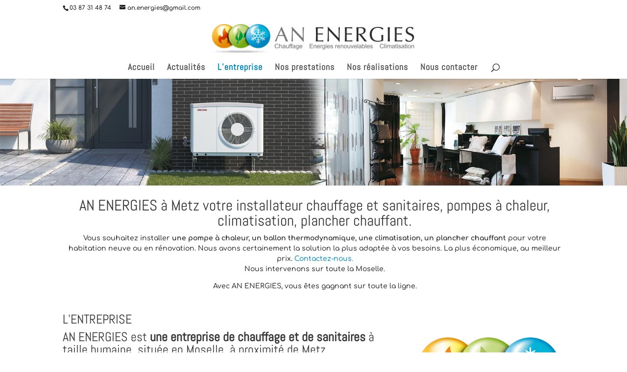

--- FILE ---
content_type: text/html; charset=utf-8
request_url: https://www.google.com/recaptcha/api2/anchor?ar=1&k=6Le9DZAUAAAAANg3Nm3VnTQDnKdv1XE_CQzGdoTR&co=aHR0cHM6Ly93d3cuYW4tZW5lcmdpZXMuZnI6NDQz&hl=en&v=7gg7H51Q-naNfhmCP3_R47ho&size=invisible&anchor-ms=20000&execute-ms=30000&cb=l0je2ximilq9
body_size: 48208
content:
<!DOCTYPE HTML><html dir="ltr" lang="en"><head><meta http-equiv="Content-Type" content="text/html; charset=UTF-8">
<meta http-equiv="X-UA-Compatible" content="IE=edge">
<title>reCAPTCHA</title>
<style type="text/css">
/* cyrillic-ext */
@font-face {
  font-family: 'Roboto';
  font-style: normal;
  font-weight: 400;
  font-stretch: 100%;
  src: url(//fonts.gstatic.com/s/roboto/v48/KFO7CnqEu92Fr1ME7kSn66aGLdTylUAMa3GUBHMdazTgWw.woff2) format('woff2');
  unicode-range: U+0460-052F, U+1C80-1C8A, U+20B4, U+2DE0-2DFF, U+A640-A69F, U+FE2E-FE2F;
}
/* cyrillic */
@font-face {
  font-family: 'Roboto';
  font-style: normal;
  font-weight: 400;
  font-stretch: 100%;
  src: url(//fonts.gstatic.com/s/roboto/v48/KFO7CnqEu92Fr1ME7kSn66aGLdTylUAMa3iUBHMdazTgWw.woff2) format('woff2');
  unicode-range: U+0301, U+0400-045F, U+0490-0491, U+04B0-04B1, U+2116;
}
/* greek-ext */
@font-face {
  font-family: 'Roboto';
  font-style: normal;
  font-weight: 400;
  font-stretch: 100%;
  src: url(//fonts.gstatic.com/s/roboto/v48/KFO7CnqEu92Fr1ME7kSn66aGLdTylUAMa3CUBHMdazTgWw.woff2) format('woff2');
  unicode-range: U+1F00-1FFF;
}
/* greek */
@font-face {
  font-family: 'Roboto';
  font-style: normal;
  font-weight: 400;
  font-stretch: 100%;
  src: url(//fonts.gstatic.com/s/roboto/v48/KFO7CnqEu92Fr1ME7kSn66aGLdTylUAMa3-UBHMdazTgWw.woff2) format('woff2');
  unicode-range: U+0370-0377, U+037A-037F, U+0384-038A, U+038C, U+038E-03A1, U+03A3-03FF;
}
/* math */
@font-face {
  font-family: 'Roboto';
  font-style: normal;
  font-weight: 400;
  font-stretch: 100%;
  src: url(//fonts.gstatic.com/s/roboto/v48/KFO7CnqEu92Fr1ME7kSn66aGLdTylUAMawCUBHMdazTgWw.woff2) format('woff2');
  unicode-range: U+0302-0303, U+0305, U+0307-0308, U+0310, U+0312, U+0315, U+031A, U+0326-0327, U+032C, U+032F-0330, U+0332-0333, U+0338, U+033A, U+0346, U+034D, U+0391-03A1, U+03A3-03A9, U+03B1-03C9, U+03D1, U+03D5-03D6, U+03F0-03F1, U+03F4-03F5, U+2016-2017, U+2034-2038, U+203C, U+2040, U+2043, U+2047, U+2050, U+2057, U+205F, U+2070-2071, U+2074-208E, U+2090-209C, U+20D0-20DC, U+20E1, U+20E5-20EF, U+2100-2112, U+2114-2115, U+2117-2121, U+2123-214F, U+2190, U+2192, U+2194-21AE, U+21B0-21E5, U+21F1-21F2, U+21F4-2211, U+2213-2214, U+2216-22FF, U+2308-230B, U+2310, U+2319, U+231C-2321, U+2336-237A, U+237C, U+2395, U+239B-23B7, U+23D0, U+23DC-23E1, U+2474-2475, U+25AF, U+25B3, U+25B7, U+25BD, U+25C1, U+25CA, U+25CC, U+25FB, U+266D-266F, U+27C0-27FF, U+2900-2AFF, U+2B0E-2B11, U+2B30-2B4C, U+2BFE, U+3030, U+FF5B, U+FF5D, U+1D400-1D7FF, U+1EE00-1EEFF;
}
/* symbols */
@font-face {
  font-family: 'Roboto';
  font-style: normal;
  font-weight: 400;
  font-stretch: 100%;
  src: url(//fonts.gstatic.com/s/roboto/v48/KFO7CnqEu92Fr1ME7kSn66aGLdTylUAMaxKUBHMdazTgWw.woff2) format('woff2');
  unicode-range: U+0001-000C, U+000E-001F, U+007F-009F, U+20DD-20E0, U+20E2-20E4, U+2150-218F, U+2190, U+2192, U+2194-2199, U+21AF, U+21E6-21F0, U+21F3, U+2218-2219, U+2299, U+22C4-22C6, U+2300-243F, U+2440-244A, U+2460-24FF, U+25A0-27BF, U+2800-28FF, U+2921-2922, U+2981, U+29BF, U+29EB, U+2B00-2BFF, U+4DC0-4DFF, U+FFF9-FFFB, U+10140-1018E, U+10190-1019C, U+101A0, U+101D0-101FD, U+102E0-102FB, U+10E60-10E7E, U+1D2C0-1D2D3, U+1D2E0-1D37F, U+1F000-1F0FF, U+1F100-1F1AD, U+1F1E6-1F1FF, U+1F30D-1F30F, U+1F315, U+1F31C, U+1F31E, U+1F320-1F32C, U+1F336, U+1F378, U+1F37D, U+1F382, U+1F393-1F39F, U+1F3A7-1F3A8, U+1F3AC-1F3AF, U+1F3C2, U+1F3C4-1F3C6, U+1F3CA-1F3CE, U+1F3D4-1F3E0, U+1F3ED, U+1F3F1-1F3F3, U+1F3F5-1F3F7, U+1F408, U+1F415, U+1F41F, U+1F426, U+1F43F, U+1F441-1F442, U+1F444, U+1F446-1F449, U+1F44C-1F44E, U+1F453, U+1F46A, U+1F47D, U+1F4A3, U+1F4B0, U+1F4B3, U+1F4B9, U+1F4BB, U+1F4BF, U+1F4C8-1F4CB, U+1F4D6, U+1F4DA, U+1F4DF, U+1F4E3-1F4E6, U+1F4EA-1F4ED, U+1F4F7, U+1F4F9-1F4FB, U+1F4FD-1F4FE, U+1F503, U+1F507-1F50B, U+1F50D, U+1F512-1F513, U+1F53E-1F54A, U+1F54F-1F5FA, U+1F610, U+1F650-1F67F, U+1F687, U+1F68D, U+1F691, U+1F694, U+1F698, U+1F6AD, U+1F6B2, U+1F6B9-1F6BA, U+1F6BC, U+1F6C6-1F6CF, U+1F6D3-1F6D7, U+1F6E0-1F6EA, U+1F6F0-1F6F3, U+1F6F7-1F6FC, U+1F700-1F7FF, U+1F800-1F80B, U+1F810-1F847, U+1F850-1F859, U+1F860-1F887, U+1F890-1F8AD, U+1F8B0-1F8BB, U+1F8C0-1F8C1, U+1F900-1F90B, U+1F93B, U+1F946, U+1F984, U+1F996, U+1F9E9, U+1FA00-1FA6F, U+1FA70-1FA7C, U+1FA80-1FA89, U+1FA8F-1FAC6, U+1FACE-1FADC, U+1FADF-1FAE9, U+1FAF0-1FAF8, U+1FB00-1FBFF;
}
/* vietnamese */
@font-face {
  font-family: 'Roboto';
  font-style: normal;
  font-weight: 400;
  font-stretch: 100%;
  src: url(//fonts.gstatic.com/s/roboto/v48/KFO7CnqEu92Fr1ME7kSn66aGLdTylUAMa3OUBHMdazTgWw.woff2) format('woff2');
  unicode-range: U+0102-0103, U+0110-0111, U+0128-0129, U+0168-0169, U+01A0-01A1, U+01AF-01B0, U+0300-0301, U+0303-0304, U+0308-0309, U+0323, U+0329, U+1EA0-1EF9, U+20AB;
}
/* latin-ext */
@font-face {
  font-family: 'Roboto';
  font-style: normal;
  font-weight: 400;
  font-stretch: 100%;
  src: url(//fonts.gstatic.com/s/roboto/v48/KFO7CnqEu92Fr1ME7kSn66aGLdTylUAMa3KUBHMdazTgWw.woff2) format('woff2');
  unicode-range: U+0100-02BA, U+02BD-02C5, U+02C7-02CC, U+02CE-02D7, U+02DD-02FF, U+0304, U+0308, U+0329, U+1D00-1DBF, U+1E00-1E9F, U+1EF2-1EFF, U+2020, U+20A0-20AB, U+20AD-20C0, U+2113, U+2C60-2C7F, U+A720-A7FF;
}
/* latin */
@font-face {
  font-family: 'Roboto';
  font-style: normal;
  font-weight: 400;
  font-stretch: 100%;
  src: url(//fonts.gstatic.com/s/roboto/v48/KFO7CnqEu92Fr1ME7kSn66aGLdTylUAMa3yUBHMdazQ.woff2) format('woff2');
  unicode-range: U+0000-00FF, U+0131, U+0152-0153, U+02BB-02BC, U+02C6, U+02DA, U+02DC, U+0304, U+0308, U+0329, U+2000-206F, U+20AC, U+2122, U+2191, U+2193, U+2212, U+2215, U+FEFF, U+FFFD;
}
/* cyrillic-ext */
@font-face {
  font-family: 'Roboto';
  font-style: normal;
  font-weight: 500;
  font-stretch: 100%;
  src: url(//fonts.gstatic.com/s/roboto/v48/KFO7CnqEu92Fr1ME7kSn66aGLdTylUAMa3GUBHMdazTgWw.woff2) format('woff2');
  unicode-range: U+0460-052F, U+1C80-1C8A, U+20B4, U+2DE0-2DFF, U+A640-A69F, U+FE2E-FE2F;
}
/* cyrillic */
@font-face {
  font-family: 'Roboto';
  font-style: normal;
  font-weight: 500;
  font-stretch: 100%;
  src: url(//fonts.gstatic.com/s/roboto/v48/KFO7CnqEu92Fr1ME7kSn66aGLdTylUAMa3iUBHMdazTgWw.woff2) format('woff2');
  unicode-range: U+0301, U+0400-045F, U+0490-0491, U+04B0-04B1, U+2116;
}
/* greek-ext */
@font-face {
  font-family: 'Roboto';
  font-style: normal;
  font-weight: 500;
  font-stretch: 100%;
  src: url(//fonts.gstatic.com/s/roboto/v48/KFO7CnqEu92Fr1ME7kSn66aGLdTylUAMa3CUBHMdazTgWw.woff2) format('woff2');
  unicode-range: U+1F00-1FFF;
}
/* greek */
@font-face {
  font-family: 'Roboto';
  font-style: normal;
  font-weight: 500;
  font-stretch: 100%;
  src: url(//fonts.gstatic.com/s/roboto/v48/KFO7CnqEu92Fr1ME7kSn66aGLdTylUAMa3-UBHMdazTgWw.woff2) format('woff2');
  unicode-range: U+0370-0377, U+037A-037F, U+0384-038A, U+038C, U+038E-03A1, U+03A3-03FF;
}
/* math */
@font-face {
  font-family: 'Roboto';
  font-style: normal;
  font-weight: 500;
  font-stretch: 100%;
  src: url(//fonts.gstatic.com/s/roboto/v48/KFO7CnqEu92Fr1ME7kSn66aGLdTylUAMawCUBHMdazTgWw.woff2) format('woff2');
  unicode-range: U+0302-0303, U+0305, U+0307-0308, U+0310, U+0312, U+0315, U+031A, U+0326-0327, U+032C, U+032F-0330, U+0332-0333, U+0338, U+033A, U+0346, U+034D, U+0391-03A1, U+03A3-03A9, U+03B1-03C9, U+03D1, U+03D5-03D6, U+03F0-03F1, U+03F4-03F5, U+2016-2017, U+2034-2038, U+203C, U+2040, U+2043, U+2047, U+2050, U+2057, U+205F, U+2070-2071, U+2074-208E, U+2090-209C, U+20D0-20DC, U+20E1, U+20E5-20EF, U+2100-2112, U+2114-2115, U+2117-2121, U+2123-214F, U+2190, U+2192, U+2194-21AE, U+21B0-21E5, U+21F1-21F2, U+21F4-2211, U+2213-2214, U+2216-22FF, U+2308-230B, U+2310, U+2319, U+231C-2321, U+2336-237A, U+237C, U+2395, U+239B-23B7, U+23D0, U+23DC-23E1, U+2474-2475, U+25AF, U+25B3, U+25B7, U+25BD, U+25C1, U+25CA, U+25CC, U+25FB, U+266D-266F, U+27C0-27FF, U+2900-2AFF, U+2B0E-2B11, U+2B30-2B4C, U+2BFE, U+3030, U+FF5B, U+FF5D, U+1D400-1D7FF, U+1EE00-1EEFF;
}
/* symbols */
@font-face {
  font-family: 'Roboto';
  font-style: normal;
  font-weight: 500;
  font-stretch: 100%;
  src: url(//fonts.gstatic.com/s/roboto/v48/KFO7CnqEu92Fr1ME7kSn66aGLdTylUAMaxKUBHMdazTgWw.woff2) format('woff2');
  unicode-range: U+0001-000C, U+000E-001F, U+007F-009F, U+20DD-20E0, U+20E2-20E4, U+2150-218F, U+2190, U+2192, U+2194-2199, U+21AF, U+21E6-21F0, U+21F3, U+2218-2219, U+2299, U+22C4-22C6, U+2300-243F, U+2440-244A, U+2460-24FF, U+25A0-27BF, U+2800-28FF, U+2921-2922, U+2981, U+29BF, U+29EB, U+2B00-2BFF, U+4DC0-4DFF, U+FFF9-FFFB, U+10140-1018E, U+10190-1019C, U+101A0, U+101D0-101FD, U+102E0-102FB, U+10E60-10E7E, U+1D2C0-1D2D3, U+1D2E0-1D37F, U+1F000-1F0FF, U+1F100-1F1AD, U+1F1E6-1F1FF, U+1F30D-1F30F, U+1F315, U+1F31C, U+1F31E, U+1F320-1F32C, U+1F336, U+1F378, U+1F37D, U+1F382, U+1F393-1F39F, U+1F3A7-1F3A8, U+1F3AC-1F3AF, U+1F3C2, U+1F3C4-1F3C6, U+1F3CA-1F3CE, U+1F3D4-1F3E0, U+1F3ED, U+1F3F1-1F3F3, U+1F3F5-1F3F7, U+1F408, U+1F415, U+1F41F, U+1F426, U+1F43F, U+1F441-1F442, U+1F444, U+1F446-1F449, U+1F44C-1F44E, U+1F453, U+1F46A, U+1F47D, U+1F4A3, U+1F4B0, U+1F4B3, U+1F4B9, U+1F4BB, U+1F4BF, U+1F4C8-1F4CB, U+1F4D6, U+1F4DA, U+1F4DF, U+1F4E3-1F4E6, U+1F4EA-1F4ED, U+1F4F7, U+1F4F9-1F4FB, U+1F4FD-1F4FE, U+1F503, U+1F507-1F50B, U+1F50D, U+1F512-1F513, U+1F53E-1F54A, U+1F54F-1F5FA, U+1F610, U+1F650-1F67F, U+1F687, U+1F68D, U+1F691, U+1F694, U+1F698, U+1F6AD, U+1F6B2, U+1F6B9-1F6BA, U+1F6BC, U+1F6C6-1F6CF, U+1F6D3-1F6D7, U+1F6E0-1F6EA, U+1F6F0-1F6F3, U+1F6F7-1F6FC, U+1F700-1F7FF, U+1F800-1F80B, U+1F810-1F847, U+1F850-1F859, U+1F860-1F887, U+1F890-1F8AD, U+1F8B0-1F8BB, U+1F8C0-1F8C1, U+1F900-1F90B, U+1F93B, U+1F946, U+1F984, U+1F996, U+1F9E9, U+1FA00-1FA6F, U+1FA70-1FA7C, U+1FA80-1FA89, U+1FA8F-1FAC6, U+1FACE-1FADC, U+1FADF-1FAE9, U+1FAF0-1FAF8, U+1FB00-1FBFF;
}
/* vietnamese */
@font-face {
  font-family: 'Roboto';
  font-style: normal;
  font-weight: 500;
  font-stretch: 100%;
  src: url(//fonts.gstatic.com/s/roboto/v48/KFO7CnqEu92Fr1ME7kSn66aGLdTylUAMa3OUBHMdazTgWw.woff2) format('woff2');
  unicode-range: U+0102-0103, U+0110-0111, U+0128-0129, U+0168-0169, U+01A0-01A1, U+01AF-01B0, U+0300-0301, U+0303-0304, U+0308-0309, U+0323, U+0329, U+1EA0-1EF9, U+20AB;
}
/* latin-ext */
@font-face {
  font-family: 'Roboto';
  font-style: normal;
  font-weight: 500;
  font-stretch: 100%;
  src: url(//fonts.gstatic.com/s/roboto/v48/KFO7CnqEu92Fr1ME7kSn66aGLdTylUAMa3KUBHMdazTgWw.woff2) format('woff2');
  unicode-range: U+0100-02BA, U+02BD-02C5, U+02C7-02CC, U+02CE-02D7, U+02DD-02FF, U+0304, U+0308, U+0329, U+1D00-1DBF, U+1E00-1E9F, U+1EF2-1EFF, U+2020, U+20A0-20AB, U+20AD-20C0, U+2113, U+2C60-2C7F, U+A720-A7FF;
}
/* latin */
@font-face {
  font-family: 'Roboto';
  font-style: normal;
  font-weight: 500;
  font-stretch: 100%;
  src: url(//fonts.gstatic.com/s/roboto/v48/KFO7CnqEu92Fr1ME7kSn66aGLdTylUAMa3yUBHMdazQ.woff2) format('woff2');
  unicode-range: U+0000-00FF, U+0131, U+0152-0153, U+02BB-02BC, U+02C6, U+02DA, U+02DC, U+0304, U+0308, U+0329, U+2000-206F, U+20AC, U+2122, U+2191, U+2193, U+2212, U+2215, U+FEFF, U+FFFD;
}
/* cyrillic-ext */
@font-face {
  font-family: 'Roboto';
  font-style: normal;
  font-weight: 900;
  font-stretch: 100%;
  src: url(//fonts.gstatic.com/s/roboto/v48/KFO7CnqEu92Fr1ME7kSn66aGLdTylUAMa3GUBHMdazTgWw.woff2) format('woff2');
  unicode-range: U+0460-052F, U+1C80-1C8A, U+20B4, U+2DE0-2DFF, U+A640-A69F, U+FE2E-FE2F;
}
/* cyrillic */
@font-face {
  font-family: 'Roboto';
  font-style: normal;
  font-weight: 900;
  font-stretch: 100%;
  src: url(//fonts.gstatic.com/s/roboto/v48/KFO7CnqEu92Fr1ME7kSn66aGLdTylUAMa3iUBHMdazTgWw.woff2) format('woff2');
  unicode-range: U+0301, U+0400-045F, U+0490-0491, U+04B0-04B1, U+2116;
}
/* greek-ext */
@font-face {
  font-family: 'Roboto';
  font-style: normal;
  font-weight: 900;
  font-stretch: 100%;
  src: url(//fonts.gstatic.com/s/roboto/v48/KFO7CnqEu92Fr1ME7kSn66aGLdTylUAMa3CUBHMdazTgWw.woff2) format('woff2');
  unicode-range: U+1F00-1FFF;
}
/* greek */
@font-face {
  font-family: 'Roboto';
  font-style: normal;
  font-weight: 900;
  font-stretch: 100%;
  src: url(//fonts.gstatic.com/s/roboto/v48/KFO7CnqEu92Fr1ME7kSn66aGLdTylUAMa3-UBHMdazTgWw.woff2) format('woff2');
  unicode-range: U+0370-0377, U+037A-037F, U+0384-038A, U+038C, U+038E-03A1, U+03A3-03FF;
}
/* math */
@font-face {
  font-family: 'Roboto';
  font-style: normal;
  font-weight: 900;
  font-stretch: 100%;
  src: url(//fonts.gstatic.com/s/roboto/v48/KFO7CnqEu92Fr1ME7kSn66aGLdTylUAMawCUBHMdazTgWw.woff2) format('woff2');
  unicode-range: U+0302-0303, U+0305, U+0307-0308, U+0310, U+0312, U+0315, U+031A, U+0326-0327, U+032C, U+032F-0330, U+0332-0333, U+0338, U+033A, U+0346, U+034D, U+0391-03A1, U+03A3-03A9, U+03B1-03C9, U+03D1, U+03D5-03D6, U+03F0-03F1, U+03F4-03F5, U+2016-2017, U+2034-2038, U+203C, U+2040, U+2043, U+2047, U+2050, U+2057, U+205F, U+2070-2071, U+2074-208E, U+2090-209C, U+20D0-20DC, U+20E1, U+20E5-20EF, U+2100-2112, U+2114-2115, U+2117-2121, U+2123-214F, U+2190, U+2192, U+2194-21AE, U+21B0-21E5, U+21F1-21F2, U+21F4-2211, U+2213-2214, U+2216-22FF, U+2308-230B, U+2310, U+2319, U+231C-2321, U+2336-237A, U+237C, U+2395, U+239B-23B7, U+23D0, U+23DC-23E1, U+2474-2475, U+25AF, U+25B3, U+25B7, U+25BD, U+25C1, U+25CA, U+25CC, U+25FB, U+266D-266F, U+27C0-27FF, U+2900-2AFF, U+2B0E-2B11, U+2B30-2B4C, U+2BFE, U+3030, U+FF5B, U+FF5D, U+1D400-1D7FF, U+1EE00-1EEFF;
}
/* symbols */
@font-face {
  font-family: 'Roboto';
  font-style: normal;
  font-weight: 900;
  font-stretch: 100%;
  src: url(//fonts.gstatic.com/s/roboto/v48/KFO7CnqEu92Fr1ME7kSn66aGLdTylUAMaxKUBHMdazTgWw.woff2) format('woff2');
  unicode-range: U+0001-000C, U+000E-001F, U+007F-009F, U+20DD-20E0, U+20E2-20E4, U+2150-218F, U+2190, U+2192, U+2194-2199, U+21AF, U+21E6-21F0, U+21F3, U+2218-2219, U+2299, U+22C4-22C6, U+2300-243F, U+2440-244A, U+2460-24FF, U+25A0-27BF, U+2800-28FF, U+2921-2922, U+2981, U+29BF, U+29EB, U+2B00-2BFF, U+4DC0-4DFF, U+FFF9-FFFB, U+10140-1018E, U+10190-1019C, U+101A0, U+101D0-101FD, U+102E0-102FB, U+10E60-10E7E, U+1D2C0-1D2D3, U+1D2E0-1D37F, U+1F000-1F0FF, U+1F100-1F1AD, U+1F1E6-1F1FF, U+1F30D-1F30F, U+1F315, U+1F31C, U+1F31E, U+1F320-1F32C, U+1F336, U+1F378, U+1F37D, U+1F382, U+1F393-1F39F, U+1F3A7-1F3A8, U+1F3AC-1F3AF, U+1F3C2, U+1F3C4-1F3C6, U+1F3CA-1F3CE, U+1F3D4-1F3E0, U+1F3ED, U+1F3F1-1F3F3, U+1F3F5-1F3F7, U+1F408, U+1F415, U+1F41F, U+1F426, U+1F43F, U+1F441-1F442, U+1F444, U+1F446-1F449, U+1F44C-1F44E, U+1F453, U+1F46A, U+1F47D, U+1F4A3, U+1F4B0, U+1F4B3, U+1F4B9, U+1F4BB, U+1F4BF, U+1F4C8-1F4CB, U+1F4D6, U+1F4DA, U+1F4DF, U+1F4E3-1F4E6, U+1F4EA-1F4ED, U+1F4F7, U+1F4F9-1F4FB, U+1F4FD-1F4FE, U+1F503, U+1F507-1F50B, U+1F50D, U+1F512-1F513, U+1F53E-1F54A, U+1F54F-1F5FA, U+1F610, U+1F650-1F67F, U+1F687, U+1F68D, U+1F691, U+1F694, U+1F698, U+1F6AD, U+1F6B2, U+1F6B9-1F6BA, U+1F6BC, U+1F6C6-1F6CF, U+1F6D3-1F6D7, U+1F6E0-1F6EA, U+1F6F0-1F6F3, U+1F6F7-1F6FC, U+1F700-1F7FF, U+1F800-1F80B, U+1F810-1F847, U+1F850-1F859, U+1F860-1F887, U+1F890-1F8AD, U+1F8B0-1F8BB, U+1F8C0-1F8C1, U+1F900-1F90B, U+1F93B, U+1F946, U+1F984, U+1F996, U+1F9E9, U+1FA00-1FA6F, U+1FA70-1FA7C, U+1FA80-1FA89, U+1FA8F-1FAC6, U+1FACE-1FADC, U+1FADF-1FAE9, U+1FAF0-1FAF8, U+1FB00-1FBFF;
}
/* vietnamese */
@font-face {
  font-family: 'Roboto';
  font-style: normal;
  font-weight: 900;
  font-stretch: 100%;
  src: url(//fonts.gstatic.com/s/roboto/v48/KFO7CnqEu92Fr1ME7kSn66aGLdTylUAMa3OUBHMdazTgWw.woff2) format('woff2');
  unicode-range: U+0102-0103, U+0110-0111, U+0128-0129, U+0168-0169, U+01A0-01A1, U+01AF-01B0, U+0300-0301, U+0303-0304, U+0308-0309, U+0323, U+0329, U+1EA0-1EF9, U+20AB;
}
/* latin-ext */
@font-face {
  font-family: 'Roboto';
  font-style: normal;
  font-weight: 900;
  font-stretch: 100%;
  src: url(//fonts.gstatic.com/s/roboto/v48/KFO7CnqEu92Fr1ME7kSn66aGLdTylUAMa3KUBHMdazTgWw.woff2) format('woff2');
  unicode-range: U+0100-02BA, U+02BD-02C5, U+02C7-02CC, U+02CE-02D7, U+02DD-02FF, U+0304, U+0308, U+0329, U+1D00-1DBF, U+1E00-1E9F, U+1EF2-1EFF, U+2020, U+20A0-20AB, U+20AD-20C0, U+2113, U+2C60-2C7F, U+A720-A7FF;
}
/* latin */
@font-face {
  font-family: 'Roboto';
  font-style: normal;
  font-weight: 900;
  font-stretch: 100%;
  src: url(//fonts.gstatic.com/s/roboto/v48/KFO7CnqEu92Fr1ME7kSn66aGLdTylUAMa3yUBHMdazQ.woff2) format('woff2');
  unicode-range: U+0000-00FF, U+0131, U+0152-0153, U+02BB-02BC, U+02C6, U+02DA, U+02DC, U+0304, U+0308, U+0329, U+2000-206F, U+20AC, U+2122, U+2191, U+2193, U+2212, U+2215, U+FEFF, U+FFFD;
}

</style>
<link rel="stylesheet" type="text/css" href="https://www.gstatic.com/recaptcha/releases/7gg7H51Q-naNfhmCP3_R47ho/styles__ltr.css">
<script nonce="YHWjjYuNgTtbwH3LFc4x4g" type="text/javascript">window['__recaptcha_api'] = 'https://www.google.com/recaptcha/api2/';</script>
<script type="text/javascript" src="https://www.gstatic.com/recaptcha/releases/7gg7H51Q-naNfhmCP3_R47ho/recaptcha__en.js" nonce="YHWjjYuNgTtbwH3LFc4x4g">
      
    </script></head>
<body><div id="rc-anchor-alert" class="rc-anchor-alert"></div>
<input type="hidden" id="recaptcha-token" value="[base64]">
<script type="text/javascript" nonce="YHWjjYuNgTtbwH3LFc4x4g">
      recaptcha.anchor.Main.init("[\x22ainput\x22,[\x22bgdata\x22,\x22\x22,\[base64]/[base64]/[base64]/[base64]/[base64]/[base64]/[base64]/[base64]/[base64]/[base64]\\u003d\x22,\[base64]\\u003d\x22,\x22fcKsYRvCo1BbwoTDhS/[base64]/[base64]/DuirCvsO0wpxCw6XCn0wew5TDnzMhcMK3bWLDuWbDkT3DmgvCr8K6w7kHQ8K1acOBA8K1M8Olwr/CksKbw51+w4h1w7h2Tm3DikbDhsKHUsOmw5kEw4PDnU7Dg8O1KHE5B8OKK8K8GkbCsMOPFRAfOsOzwp5OHHTDuElHwr4aa8K+CmQ3w4/[base64]/Y8K9BsOBwo3DjUnCjDDClMOEVMO1QD/Cg8Kqwr3ClEkSwoJjw6sBJsKXwosgWhjCuVYsaS1SQMKJwrvCtSlXaEQfwo3CgcKQXcOZwpDDvXHDp3zCtMOEwoc6WTtRw4c4GsKDIcOCw57DjmIqccKUwp1XYcOtwpXDvh/DllnCm1Q4c8Ouw4MRwqlHwrJYcEfCusOlRmchJsKlTG4lwrATGlDCn8Kywr8QQ8OTwpAKwoXDmcK4w6EYwqTCghbCsMOYwoIFw43DksK/wrxhw6YKdsKoE8KhCTBxwrXDl8Oyw7rDtnvDtDIpwr7DsmEWGsOUGnBvwpU/wpNLKhXDkl9sw5pqwpXCssK/wrPCtVU1GMKcw7/CnsKyIcO6bMO5w48uwpTCicOmQsO7RcOBZMKkQDzDpDUUw5PDssKAw5PDqh/DmsOdw49hKELCuE1Nw4pXXXPCuwvDnMO+dHBUXcKhNsKgwpvDiWhHw57CpCzDlAjDjsOwwpIvSFfCucK4b1RKwpwPwpQGwqLCsMKtbChYw6XCvsKsw7g2Xn/DnsKvw43CuXZbw7LDucKGDSw+UMONLsODw7/CgS3DgsOawrXCuMOdRMKodsKdDsKOw77Cn33DkloLwr7ChHxmGy9+w6MuQmwkwo7CggzDicKtJsOpWcO5X8Ojw7LCm8KLZcOxwpvDusOPQMOww5jDgMKpCBbDqw/[base64]/J8K2WTM1bcKxQBjDiMKGLVbDp8KFwo1pdsKAwqrDkcO0JF8jZiXDoXkpfMObTG7CicKTwpfDksOAMsKIw69qcsK7DcKABksZWxzDrhccw6sCwq/[base64]/UDXCqBsfwroPwrpwO8Krw6HDgsO6w58qw5sAUQIbYXvCo8KeCyXDrMOPdcK3VRrCocKfw6TDoMO8DcOjwqcddzAdwoPDtsOidHfCmcOWw7HCocOYwpocGcKcRm8PHW5fIMOgbsK5R8OafDjCgyzDisOJw4t9bzzDp8OLw7HDuRBie8OowpFrw4Faw54Owr/[base64]/CjcKhwrfDqWXCrzLCsMK+wo15w6E8w7UgwokowqXDtQo3AMOVZMOPw5jCnCosw6J7woh4NcOrwqjDjW/[base64]/DlV9Zw6TDtUQxb30/JMO4SsKLWzBbw4nDpydLwq/DhHN9AMKPNCvDkcOlwop6woF+wr8Qw4XCpsKpwqLCtE7Cv0JJw7NsQMOjanLDocONEsOxAFPDjloUw5nCrD/CgcO1w6rDvVtZOFXCpsKQw5MwL8KnwpEcwp7DkGfDtCwhw7w6w5AkwpbDgiYiw4gSOcKgfgBIdhXDgcO5RhnCvMOjwpQ1wotbw5/[base64]/DpSrCqwIzw6QtLkDDj8KTw7PDs8OcQVTChDXDkcKmw7bDgHB0aMK5wpJMwoHDuiLDrMKDwqQUwqg6UGbDphV8Uj3Dj8Oad8O/BsKuwoDDqxYKRsOmw4IHwrfCv1YXR8O4wpYSwr3DhcKww5dhwoYEGyRLw6IENArCvcKDwrAUw6XDhjo+w7AzdzxWcFLCvE5PwpHDl8KzOcKqCMOlCwTCgsO/w4/[base64]/ChsONwqvClWZyUl4rF0PCo8Onfn3DlhBgO8OeCcOdwocQw6HDksO9CFQ/G8KqdcKXTsKrw6FLwpPDkMOIY8KuCcOHw79UcgJJw6AgwqdKe2clGV3CjsKodh/[base64]/[base64]/V8OhwrXDixJmSsOcw6NbworDvMOzw5xGwrRCFsKJX8KZKzXDssOFw7JeEsKiw41KwpzCuCjDjsOoC0rCrlgGewTChsOKQcKow4s3w6nDl8ORw6nCs8KoO8Olwo9Tw73CmGvCuMOBwrvDlsKawqd+wqNdfHhPwrV3csOmD8KgwoUYw7jChMO8wrgVACvCgcO6w5fChC/DusKBP8Osw6/Dq8Oew6TDhcK1w5bDpC4HD0c/[base64]/CoVY2wrp3wpTCvx/[base64]/MsK7NsKEwo7CuMO/[base64]/wp3Cn8OWw5tWUcOYFG4Rw5PCpwpfeMKXwr3Cn1sMXjcmw5/DmcOYDsOBwqzCoCxVX8KDSHzDllbCtmoBw6k2O8OwRMOqw4XCpybCkFs+T8O8w6o3M8Okw4DDqcK6wphLEzsDwoDCpsOicC5VFWLDlElcdMOsTsOfL3d3w4zDhS/[base64]/Cs8OxNUnDqyvCvVrDp8Ozwq/DuRTDomcqw5YrEsOPXMO+w73DljrDoj3DsDjDmjJQBlUWw60YwpjDhCIwTsOKDsOZw5ZWSzYJwoMtd33DtjTDlMOPwqDDrcKqwrBOwqFzw4l3XsONwqxtwojDjsKEw4AnwqvCvsKFesKgc8KnJsOGNzsHwpEYw7dXGcOaw5U4RljDhMKjPsONQi7CvMK/wonDqnDDqsOrw5USwpMZwqEmw57CjSw6OsK/bn14RMKcw7p0AzpewoXCiTfCszxTw5LDnVTDlXzCtVJWw6Qiw7/DpVlodWjDtmDDgsKxw61JwqBzO8KXwpfDn1PDrsKOwqRdw7/CkMO+w77DhHvDu8Kaw78ebsO5byzCpcOsw4ZmdEJyw5xZfMO/wp/[base64]/YivDucOOLwzDpMOdFUDCl8KSS03DjsKMOSfCtAjDvyLCnhDDtVnDrSMJwpTCtcO5Y8KTw5ERwqxfwrTCjMKOO3t6awdFwpjDlsKiwowZwpTCn1jCgTkBWkPCiMK/egXDt8K/LW7Dm8KRSX7DpRTDmcKVOHjClC/[base64]/[base64]/DtcKIw6pWwo4aMcKvXjs+wrrDl8OvXCtCTX3DlsKlGnHChEhLWsKjQcKTeVg6w4DDj8Kcwq/[base64]/[base64]/ChH3DijvCkUMnAcK7wqR5L8Opwqt6wofDn03Cu0YDwp7CgsKowpTCssKJUsKLwpLCkcKkw7J8ccKFRzZ0w63CmMOLwrTDgUgIBxkYHMKuAm/CjsKDcSbDk8KywrDDisK8w4DDs8OmSMOww6DDtMOPR8KOdMKlwqU1CnPCgW1UVMK/w6zDqsKvXMOYecO/[base64]/[base64]/CvsO3w4dEwqnDqHfCp8KcCwB+w5DDijzCusKxZMKtZ8ONHU3CrXV3V8OPV8OaBxPCpMKew6prGFbDvl80YcK9w7bDiMK7LsOmNcOAC8Kqw6fCg1PDuzbDocK0K8KXw5NCw4DDhjpZLn7DuTLCrw5OVEhowrvDilrDvsO/Ej/DmsKDWsKZTsKIcX7Dj8KKwpDDrMKkLzHCi0bDkHVJw5vDvMKxw43Cv8K0wqNuHzvCvsK/wpNWNsOWw6nCkQPDucOgw4TDj0ZrEMO9wqcGJcKVwqbCi3xXNl/Dtkglw6DDo8KWw4lcCxnCvDRSw7HClkgBOmDDuHRoUMOcwqhmDsO7Yipow6XCt8KHw7zDj8OEw4nDulTDvcOJwrLCnmrDs8O+wqnCrsOkw6tEMBfDnMKow53DqsOCBDs9BCrDv8OPw4k8V8ONfMOiw5hMecKvw7NAwoXCq8OVw7rDrcK/wpHCqFPDg37CqXPDpMOWAsKQSMOCeMOyw5PDs8KWKmfChlJ1wrMIwrk3w5fCh8Kywol2wrjCr1sTXnciwrETwpXDryPCkll7wrfCnC9pb37DkXNEwozCmy3Dl8OBUn1+N8Kjw6/[base64]/ChMOPRH3DsE02w6Mxw6PDtMOcAlDDp8OnNHbDtcKmwqDChMO+w6fCv8KhTcOPNHvDnsKXS8KTw5U7YD3DocOywrMCZ8KywovDvT4WAMOCcsK7wpnCjsK0EC3Cg8KIGcK4w43CignDmjvDgcOLDy4Qwr/DkMOzVTgJw6NIwrd2LsOfw7FtPsKLw4DDj3HCoFNhIcKAwrzCng9ZwrzCkDF9wpB7w4g2wrUTJH/CjBDCuWDChsO6ZcO9TMK6w6/CmsOywqQ0wo7CssKLKcOEwptvw510Ej0vBwtkwrPCgMKTGlnDv8KfcsKYCMKGHmrChcOqwrjDi2BvbSvCnsOJfcKNwq9+SS/Dq0dRwpDDuDTCqlLDmcORfMOVQkfChiLCuA7DqcOkw4nCrMORw5rDpDsVwrHDrcKbfcOlw45KA8KNccK2w5ApAcKWwrxneMKBwq/CqjYIFAvCr8O3MxBTw7RRw7HCv8KnG8K1wrZew4rCv8O0DnUtV8KdGcOMw5vCsXrCiMKPw6jCpsOtEMKFwonChcKpSXXCncK5VsOGwoE4VBUHQ8KMw7B4FMKtwq/CsXXClMK1eirCiXnDmsKaV8K3w6fDgMKtwo8ww5UfwqkIw78LwpfDq3VIwrXDqsOka3l/w6kqw4dEw7U1woklDcK7w7zClXlCFMKtMMOTw4PDr8KWOQHCjUzCnsKANsKGZX/CssK4w43DhMOORSHDlk4UwqIow4rCmF4PwpUyRSHDsMKCA8OPwqnCiTs2wrkiIGfCiynCv1I4PcO+K0TDkjzDukLDlsKhUMKWWm7DrMOgGw8zcsKKVU7Ci8KHU8O9asOjwqhAMgLDiMKLOcOMCcO6wpvDt8KTw4fDmVXCnAwHB8KwemfDm8O/w7Agwr7CvMK8wqzCuRNew5kewqrCinzDrg1uMzhqLMOWw7fDt8O8NsKPe8OGTcORbxJnXwFJW8K9wr1YHCbDrMK4wr3CuXgHw67CrFdABsKJbxfDvcKPw6TDhcOkVyFjPMKPdiTCig4ww7LCkMKNK8KNw7/DrhzCiTfDkXbDni7Ci8Oyw6HDlcKGw4UxwoLDv0nDr8KaAxpXw5cGwovDsMOIw7/Ch8O0wqdNwrXDlcKBBmLCvE3ClX48O8OiWsO8OVx6PyLDjV41w5cRwq7DkWoywo0/w7lPKDbDjMKEwqvDl8KTTcOPN8O2SFrDsn7ClU3ChsKldHnCkcK6KCk/wrfClkbCsMKhwrrDrDPChiIMwqB4e8OEKnVkwpwgFyDCnsKHw4M7w5AXXn/[base64]/I8K3w6JCcVDCgGw2QcOawo8AworDoUDDk3/DgcOQwrjDlkjCssKqw4PDscOTQntDE8KQwpXCtMOzSWHDhFXCusKXRSfCv8KUfMOfwpTDjVXDqMOyw4jCnQJtw4Uaw5vCicOnwrfCmE5Uej/DhVnDo8KIIsKhFjBuHyIPa8KewqlXwp7CqWQUw6hVwoJGA0Rmw4otGAfCrGnDmgQ9wpJbw6TClsO7eMKzUDUUwqXCgMOVHgdfwqEPw7coTwDDrcOHw7knWcOfwqHDqzoPCcOqw6/DixBSw7tMUcOBQXPCl17CnsOAw7p5w7bCscKkwqPDpsKnYXDDlMKWwrEXL8KYw57Dl2UZwr09HSUPwrR2w4zDhMOESi4Jw4hgw4XDgMKbAcKGw5l8w40RPsKbwrkCwpTDjxp/eBhrw4Aiw5rDusKKwoHCmEVNwoZOw67DnU3DucOnwpwRTMOITSvChmk5X3/DpsO2K8Khw4k+R2jCliIfV8OEwq/CucKLw67CicK8wqPCtsOWCRLCssOSdMK/wqrCkTlBF8Ouw6XCnMKiwoDCu0TClcOLFAN4XcOrJMKMayZsXsOiCQDCl8O4HwoBwrgOfE8lwp7Ch8OIw7PDicOCQm9wwpAIwrofw4XDmDMFwp0DwqXChsO/QMKPw7jCiUDChcKJZgQwVsKiw73CoHwzSS/Ch3/DngNuwobDg8KTRj/DvxQSP8OrwrzDmF/DmMOCwrVowo1icWsAJXxQw7fDhcKrwrdPOEDCuwfClMOAw6rDn2nDlMOmIAbDqcKOIcKlacKpwqDCuyjCtMKMw6fCkxzDhMO2w5vDjcOnw7hjw6gneMOVZjbCjcKxw4TCiCbCkMO6w7nDlAs3EsOGwq/DuCfCql7CisKWK2vDjR7CtsO9HHLDnHgBX8KUwqTDhxEXVCHCr8Ksw5BKURMQw53DjBXDrmd/KnVAw4nCjyEdX0ZhEQrDuXQMw57CpnDCjijDkcKUwpfDglMawpVPYMOfw6TDusKOwqHDsWkswqZ1w7/DhcKwH0NBwqTDoMOrwqXCvy3CjsOXAylmw6VfXAEZw6nDpgkkw4xzw74iesKUXVszwrZ7J8Oww7QSaMKIw5rDpsO8wqgFw5jDi8Orf8Kew4jDlcORJcOQbsKXw4NSwrfDnDpVOX/CpjQ1MDTDl8KvwpLDvcO1wqjCmsOew4DCg3Bhw7PDlcOXwqbDuGBqcMO6dGdVbRXDu2/DmX3CocOuTsO3QkYgFsOmwpoMS8K9cMOYwooxRsKdwqbCsMO8w7oFR3IHY3M5w4jDiwwfBMK7fFfClcOdSUvDunbCscOGw4EMw6bDp8Oewq05V8KKw5EJworCi0HCpsOBwrk4ZsOaUx/[base64]/OTfCk8O9woXCihsLEMONwqEAwrMfPsKzcMODwpJIH2MVOsKSwoTCkAzCuQ41wqNiw5fDosK2wq5gY2vCsnZ+w64ewrnDv8KAXFt1wpnCh3cGKBsTw4XDrsKFdMOqw6rDn8Opwr/Dl8KcwqUzwrdsHzgkZMOewqTDoQsdw53DiMKKbcOdw6rDpMKXw4jDjsOcwr/CrcKNwofCjDDDtFfCqsK0wq9hZsK0wrZyNmTDvQ0YIh/Dh8OpasK4csO/[base64]/CnADDgsOUw7PChcOYOFwrwrd0w744GcONW8Kow4XCkcOjwrzDrMO3w6cGaW/Ct3x6JW9dwrp9JsKBw6BwwqBVwqDDm8Krc8KZXDPCgXzDvULCuMO8RkMJw5jDtMOFTxnCoFgEw6nCpcKkw6XDsWoewqUYG2/CvsOCw4NdwrhXwo4QwoTCuB/DjMO/eSDDuVYABRLDlcKxw5XCrMKDLH97w4fDsMOVwp9iw5Exw6V1GgnDkGXDmcK+wrjDp8K4w5gNw6/CgWPCgQBJw5nCi8KOWm9YwoMWwrfCiz0DasOODsOhT8OtZsOWwpfDjH/Dp8Orw7TDklUyPcO8ecOvJjDDpwtROMKgRsKlw6PDl3UGQDfDoMKywq7DpcKPwoAQeivDqgzCjX0yP0pDwrpXIMOfw4DDncKZwozCtsOiw5rCqsK7G8KMw45MMMKFDBIaVWXCv8ONw4YAwroAwoszWcKzwpXDt1Abw71/QyhkwpgRw6RWGMK0RsO4w6/Cs8ODw4tzw5LCr8OiwpTDj8KERxnDk17Dmj4NKC9FIVrCp8OhZsKYdsK6I8K/KsONQ8KvG8Orw7XDtDkDcMKfVFMOw5vCsznCjMKqwpPDpx7CuEgnw59iwr/CslQVwq7Ci8K4wrDDq3LDkWvDsR3Cm0oSw7LCoE83F8O8Xj/DpMOvGcKIw5PCuy4wdcKzI07CiU/CkTEmw6VAw6PDsiXDuXbDnw3CgkZBY8K3G8KZMMK/BnDDgMKqw6ppw7DCjsKBwrfCrcKtw4jCjsOIw6vDpcOfw4VIM3F0TCzDscK7PF5cwroWw6EqwqzCvxDCl8OjPV3CrAzCnHbCg297WzDDlQwMVzEGw4Yqw7oyWC7DoMOxw5bDssODOCpYw79xO8K2w547wol8UMKIwpzCpiElw49vwoPDvyRDw4N0wr/DhW7Dl2PCksOZw7/CgsK3M8OtwqXDvVQ/wrscwr1mwp9nNsOBw5ZoJVVUKzTDkGvCncKEw6bCiD7DpMKXFATDiMKxw7jCpsOGw4TCssK3wrcjw4Y6wrxNJRwWw5hxwrgXwrjCvwHDsWFqAzRpwr7DrBQuw43Cv8OTwo/[base64]/[base64]/[base64]/[base64]/DoXrDucKaYxEGVMKfwrnDo8O1PcO6wrPClyAKw6E3w6NOwp3DmmHDmcKMQcOyRsKZa8OQWMOOK8O+wqTCtSzDosOOw6fDpWLCnHHCiQnCnzPDmcOGwrNYN8OObcKuMMK7wpFywr5yw4YRw6BMwoUZwqIoW2VKK8OHwrsvw7rDsAQgRHMFw7/Cqh8Bw6szwocjw6DCisKXw7zCvwJcw4Y/LsKqMcOCc8OxZsOmER7CvCJjKyVKwqLDucOZfcOfcQ/DhcKFGsOhwrNyw4TCtGfDn8K8woTCjTDCu8KIwpbDll/DsEbCl8ONw6bDrcK2EMO7OMKjw5Z9PMKSwqkuw7bCkMOhTcODwr/CkUt1w7rDhy8hw79zwrvCuB4Hwo7DjcO1wqlpE8K1f8OcWzPCtix1fkgQMMO1V8K8w7AEAU7DuRHCkCrDkMOkwqHDjx8Hwp/Dv2TChBzCq8KROsOkf8KQw6vDosK1d8K+w4fCtsKLKsKHw7Frw6MpCsKHH8OSQsOuw6wCYmnCrcOuw4zDiEpzDWDCl8KoYMOwwokmCcKQw4PCs8K+wpLChsOdwr3CqUrDuMKkQcKFfsK7WsO5w71rBMOKw74MwrRTwqMmSzXCh8KgUMOfElDDicKNw6TCgFIywqZ/D3IMwpDDrT7CoMOHw7c3wqFEPn3CicO0ZcO9dDc1OcOQw6XCpmHDhEnClMKMb8Opwrlgw4rDvRc4w6UKwpvDk8O6cxsVw59ASsK1EcOzHDVew4zDrsOZSRdcwobCiU8uw6ZiF8KTwoE6wq9zw6QXIMKBw4cXwqYxbRciTMO7wpE7wqLCtF81RFDDkCtewq/DgsORw4g1wpLDtkJpVsOcdcKYV1sRwqQpw7HDkMOuIcK1wpUQw4MkXMK8w5gcQBVlJsOeLMKXw4zDoMOqKcORXWHDlFRgGScvQENfwo7ChcOkO8KNPcOPw7jDpwDCjm7Dji1lwrhNw5nDpHozHhJ/cMOMWgBCw6zCp3XCisKHw7d8wpLCg8K+w6/Cg8KNw7UmwqXCh1BQw4/ChMKJw7fCmMOWw6fDqTYlwqtcw6/DrsOhwr/Dln3CksOywrFmJyIROnXDq31vOBTCsjvDsQpJX8ODwrLDvjLCjltfOMK3w7Z2JMOaNgXCtMOawoVwKMOjO1PCisO7wqXCnsOzwo3ClBTCiVIbai4pw6LDvsOFFcKVTkFiLsOLw61/w5nCuMOWwq/Ds8K/wqbDicKXKwfCgUUKwoFLw5nChMKBYB/CqSBNwrJ0w6HDkcODw7bCrl09wqvCshQtwoBNCl/CksKAw6PCl8KLNhJhbkAXwoLCg8OgHHzDswJdw67Co31NwqvDk8OjfBXCtzvDvFXCuAzCqcK2acKIwrIjBcKFQ8KtwoIJRMKmwrhnHcKkw7UjQwnCjcKHUMOnw5x0wqdFDcKYwpjDu8O6wp/[base64]/Dm8KDbMKIN3Ikw73ChMKSw5QYNWV6wprDvVXDrsOUWsKvwrtsXRPDshbCq2d1wqxnLjZJw4p9w6DDncKbMUzCnVbCoMOnRibChCvDncOYw6tKwrnDvcO3C0PDqEUUPg/Dg8OcwpTDi8O8wpxbc8OEa8KUwoB8ICk8Y8OQwp8jw5pJQkESPxk6VsO5w5UBXQ8DVHDCrsK4IcOiwqnCjkPDpsOiQTrCsTPCv3JXLcK1w68LwqrCmMKZwoJsw6tQw7cSMGc4CGIPK0zCq8K4dcOMbiw/F8ODwqMgHsObwqxKUsKjLQlJwo1FK8OGwpbCpcOoHxZ4wpNGw7LCghTCscKtw4FjNyXCuMK4w4/[base64]/[base64]/DrMKMacKlwpLCqTcdVsKOwrgGwoEtcFXDkzjCocKiwqjCtsK/wpjDnVsPw67DkWEtw54eXWJwX8KpbcK5KcOqwobDusKGwr7CjsKrOEAvw5Z6CsOqworDp00iZMOtAMO4ecOCw4nDlcOyw7vDtT4RScOtbMKVXjtRwpTCocOvdsKtIsOvPnJYw7DCpAs6JxQUwpfCmRPDrcKlw4/DlVDChcONJTPChcKhF8Kkwp7CulFva8KyNsO5WsKZFMO5w5bCuUjCn8OVICYswrY8WMO9CUxAJsK3F8Kmw6LDq8K8wpLCvMOuCcODVgJRwrvCvMKBwrI/wpLDh0vDkcO8wrnDsgrCnDLDug8zw6PDrBZ/[base64]/DgkgOw6DDqhPCgMKlDkPCqiw5wq3CjzoPEUfCrhkud8OsRgDCnVkFw5jDs8OuwroQbhzCs2AJIcKCNMOwwrLDtCHCinnDrcOAdMKTw6LCm8OIwr9dOQfDusKGfMKjwq51N8ODw4kWwqTCgMOEFMKfw4cXw50QTcO/[base64]/[base64]/Cl2MqwqXCu2zDr8Oaw68yNz3DgMOiwpo5QWjDk8OLBMOCScOsw58pw7cWASjDssOqC8OvPsOjEmHDqmktw4TCm8OjEwTChT7ClCRZwqTDhzQfI8K9NMKKwoHDjX0Owp3ClGbDq1/Duj/[base64]/CvMKhw43Dl8OiXRhwQ8KywofDuTXDiMOAYsKmw63DnsOpw7jDsC3DksK6wrx/D8OvWXY9N8OLFnvDqQIhbcKiaMKBwrRuZMOiwpTCixw0GVgAwosgwqnDjsOxwrvDscKgYy9jYMKow7wLwq/CjwBlcMOHwrzCm8O8FSl7S8O6w61Sw57Ci8KTFx3DqGzCmMOjw7dew7zCnMKBBcOTYiPCr8O4T0vCi8Ozw6zDpsKrwo8Zw77CvsK1F8KrDsOZMkrDh8O2KcKrw4tDJScEw5PCg8KFGElmFMOXw5ZPwoHCpcO5d8O4w7cdwocZPRQWwoRpw78/[base64]/DhCzCh0EFw61gw6fDssOaJA1Ww60fwofDs8OAw51qIUvDqsOFJMOJCcKOEU4aVD46GcOFw5I/LA7Ch8KMXMKDIsKcwqvCh8KTwohRKMK1NcKVYHdUU8O6RMOeJsO/[base64]/CjRLCtUbDqsOXw4IhVynCtsOGworCqj3Dl8KMEcO2wpYQIMOmGUrCvcKOwpnDtULDhGdZwr1nVlEXdUMJwrodwq/ClUFUEcKXw617NcKaw5DCiMOvwoTDiV9FwoQhwrAGw5dCFzzDsyo4GcKAwqrClwPChhNHJGnCv8KkScOEw4DCmW/Ci3ZPwp4QwqLClzzDhw3ChsOTLcO/[base64]/Cli/[base64]/EBlEwr0cN8KYecOUZsKhwrjDscOSw5MSwqTCoDI0w6kmw7vCrMOZbsONEhxhwobCgkdeUVUfUxw1wphGMcOvwpLDghvDigrCo1l/[base64]/CqMKyw4Mfw7nCu3ZHPsKFScKUwqNLKhLCpRYYw5wJC8OqwpZ5Gk/[base64]/CqhcqbCJaOEhFZMO8L8OIRsKvwpbCssKKYcObw5dHwoBPw70qa1/[base64]/CjBfCnnAMM2fCt8OAAEN7ZkR+w6HDi8OMN8OKw6hbw6MpQS4kOsKdG8Klw4rDu8OaAMKXwpJJwp7DkzvCuMOywpLDigMww6k4wr/[base64]/CiUHDjjDCtlzCpcKDwpbCukBMWcO9wr3DvBJGwqLDjgbCjA/DtcKsXMKkYWjCrMO8w6XDtEDDmBMxwq5qwrvDrMK9F8KPQcOkasOhwrUaw5t1wpsfwoo1w4DCl3fCjsKlw7vCs8K5wofDl8Ogw5cRBm/[base64]/CjVQowqTDjsOmEsOywolEDsK5wopRUcKdw7YgLsOaDsOBaHtPwpDCpn3Dt8OGfsOwwpDCgMOMw5ttw6nCtzXCscKqw7fDhVPDqMOww7Zyw7/[base64]/Cr8OowqFcNsOpwoXDlcKXDcKDw7d9byrCkHQIw4fDkhjDq8OmZcKYKwEkw7jCuj5gwohHVcOzAFXDjsO6w40JwqHDt8KSdcO9w7IDAsKePcOUw48Sw4V8w5bCrMOjwpQAw6TCs8KkwpbDgsKfOMOCw6sNag9NSMKsfnjCuUDCqgPDiMKYWUspwrlbw5UWw7/[base64]/DlSg5YsKvYMKvBMKxw6w2b2pRJ8KYLwjCiCF8JsKNwqJsICYqwq/CqmnCqMKwRcOzwpTDiX7DncOIw5DCh1wSw7/CrmHDq8O1w5J/ScKNGMO7w4LClnh5J8KGw487K8Kfw61Mwpx+DRN3wrzCpsKqwqgrecOFw4fCsQQDQsOmw4kAdsKXwpVKW8O0woXCjzbCr8Oga8KKMU/DkmNKw4jCkxzCrl4swqJmFwAxUhBAwoVqbE4rw6bDk116B8O0ecKmBSVZHxzDi8KQw7tWw4DDnT0HwqXCrnVzTcKTFcK4cl3CnlXDk8KPDsKtwpPDq8O3EcKGdcOsLh8Cw7wswpnChzxWUsO/wq9twpHCnMKTCjHDjsOEw6klFXjDizFTwoDDp3/[base64]/FcKdBMKTGcOcwq1QwoHCqMKcByjClsKjwq9vwrxIw7LClkRLwqhbey0Kw7DCpBoRO28qw5XDvWxKbWPDuMKlUgjDiMKpwr4aw6YWW8O7YmAbeMO+QGo5w4hQwoIAw5jCk8OCw40lGA94wpUjBcKMwpzDgWVGTgoQw6EWC2/CpcKUwp50wqkCwo7DnsK6w7oZwqxvwqLCsMKOwq7CvGXDl8KFSHJbX0AywpFCwqJ7eMOSw6TDlngnMA/[base64]/[base64]/U8KIwpV/H0JbJT3DgngrQMObwopiwo3CuCPCp8OTwr1KT8KmaVxcBWsPwqfDj8OAXsK+w6/Dg2dUSl3Ct2cawrRLw5vCk21qCg9xwqvDtyZMT3FmFsOXIsOow7caw4/Dn1jDvWhTw7nCnTUxw7jCmCoyCMO6wrpxw5/[base64]/CnsKxw4DDvMK/wrrDrcKZw63CnsKZw4Z7w5NjCMOVUcKUw5dkwrzCkB5LB0oVN8OUDTwyScKcNAbDhR5mcHsQwoPCk8OCw7vCq8OhRsOlfcKOWXlaw4dawo/CnF4SRsKZF3HDmHPCpMKCZWnCg8KsC8ONWiNhMsO1BcOTZX7DnDM6wpEewrM7Y8OAw4vCnsKQwobCoMKSw6Elwqo5w4HCuU/DjsOewrrCiUDDosOWw4tVYsKvM2nCv8OCD8KwdMKJwqvCswDCm8Kyc8OLIEclw4zDqMKZw4pCJcKQw4DCvT3Dp8KJG8Khw6Fzw6/[base64]/CrsKQLi9iV2UyOQZfwqTDosOgw7xkw6/DlW7Dq8KlO8KVClnDjcOEWMKRwoTCnBXCpMKJRsKcdDzCvj7CtcKvdiXCuw3DhcK7bcOsJwQnTGJpHyrCvcKVwopzwqAnHlJ8w4PCq8OJw47Dh8KrwoDCh3A9D8O3Ez/CgRZdw4nCs8OBbMO7wqfCuDPDjsKJwrJ/EcK9wrLCscOnZRUJa8KJw7rCmUkdfW5Bw77DqsKOw6A4ehfCscKNw6vDiMKSwqjCiBNew6wiw57DuxfDlcOEYywXClMIwrtff8K1w7YufmnDiMKZwobDkgwqIMKxAMKjw6g8w6pLC8KSCkzDjnMhWcOwwokDwosNH2Z+wqdPXE/CkWrDgMKfw5pNTsK4d0bDo8Onw4zCuDXCqMOww53ChcO+RsO6BmTCp8Knw6TCpCEDa0vDsG7CghPDusK9enV6XsKbGsO2MlgKKR0Mw6pkSQ/DlGpUC1NBL8OMdyPCiMKEwr3DiCxdLMOLSjjChSPDmcKtAVhFwrhJM3HCk1Rtw67DjjzClcKJVwfCssObw4geOcOqQcOefWnCghc4worCgDPCpMKgw5XDqMKaJ1lNwrV/[base64]/CjwAzFix6wpHCvXXDomLDr1tbPDN3w4XCukXDr8O1w5wBwo18Q19Nw6oaNUJvGMOiw5I3w6tFw6xEwp3Dh8KVw5DCtx/DgD7DlMKkQW1IYFnCtsOSwqvCtG3DsQ90fzTDs8OPScO+w4JAQ8KMw5vCt8K8MsKXWsOewqwCw4Vew7VowrXCuUfCqg8SaMKhw59jw5Q5IU5Jwqwawq/Cs8Kww4/[base64]/ScKHK8Kjw7p0EsK/[base64]/w4TCjsKnJSnCpcO2CsKdwqXDqxnDhsKmVcOxPmpvKCpqFMKPwonChEnCgcO6UsO/wobCojnDjsKQwrE3woQlw5MZOcOLBjHDtsKhw5/[base64]/CvcKCwpcmwo7CncOLwpBwwqgew59CC2/DuxFFFFtNw4AHdXNWIMKqwr/CvihOa3kfwpDDm8OFCwkuWn4PwqvCm8Ktw4DCr8O8woBWw7vDg8OpwrtJZMKowo7DucKXworChk1bw6TCg8KDc8ODZ8KCwp7DmcOkc8OPWGgeWjrDqAJrw44SwoDDpXHDijDCu8O2w4nDrDHDicOwQSPDki5DwrILNMOOYHDDv0XCjn0TRMOEAmPDs0xUw7/DljRQw67Du1LDuFRvwptAcR97wowbwqFfQSDDt1pCeMOYw4gAwrLDpMOzBcO3eMKDw6rCisOAUEhNw6bCnMKQw4Mww4zCqSzDnMKrw611w49ew5XDlMKIwq4SfELChC4/w74Dw5LDhsKHwrUcOSp6w45/[base64]/CkB8JJcK0PwbCm8OHw7YJdMOOwrNkL8KeRcK5wqnDg8KvwrfDtsO+w510X8KIwqhhFikuw4bCi8OaPRQaXyVSwqY3wpF9ecKqWsK2w5J9IcKDwqocw6A/wqLCv2wIwq8y\x22],null,[\x22conf\x22,null,\x226Le9DZAUAAAAANg3Nm3VnTQDnKdv1XE_CQzGdoTR\x22,0,null,null,null,1,[21,125,63,73,95,87,41,43,42,83,102,105,109,121],[-1442069,144],0,null,null,null,null,0,null,0,null,700,1,null,0,\[base64]/tzcYADoGZWF6dTZkEg4Iiv2INxgAOgVNZklJNBoZCAMSFR0U8JfjNw7/vqUGGcSdCRmc4owCGQ\\u003d\\u003d\x22,0,0,null,null,1,null,0,0],\x22https://www.an-energies.fr:443\x22,null,[3,1,1],null,null,null,1,3600,[\x22https://www.google.com/intl/en/policies/privacy/\x22,\x22https://www.google.com/intl/en/policies/terms/\x22],\x226rdwJhAi1qGiPQ7PS5cr9Hnph6rdpJ5X/v3TTOtzAU4\\u003d\x22,1,0,null,1,1767115030950,0,0,[20,74,223,55,208],null,[150,174,28,175],\x22RC-MlFOkPWH6GQ4LA\x22,null,null,null,null,null,\x220dAFcWeA5xbG8LjMgUlK4U0jYUa00diCYFEaDCLcvqBTTOqxZpqtzRYPd1K3wTz5G9ATkJ7PbaIiiK1VvCKRtw8XqCzfVkxB5F3g\x22,1767197830880]");
    </script></body></html>

--- FILE ---
content_type: text/css
request_url: https://www.an-energies.fr/wp-content/et-cache/2/et-core-unified-deferred-2.min.css?ver=1740831522
body_size: 47
content:
.et_pb_section_2.et_pb_section{padding-top:0px;padding-right:0px;padding-bottom:0px;padding-left:0px}.et_pb_row_5.et_pb_row{padding-top:0px!important;padding-right:0px!important;padding-bottom:0px!important;padding-left:0px!important;padding-top:0px;padding-right:0px;padding-bottom:0px;padding-left:0px}.et_pb_text_8{margin-top:0px!important;margin-right:0px!important;margin-bottom:20px!important;margin-left:0px!important}